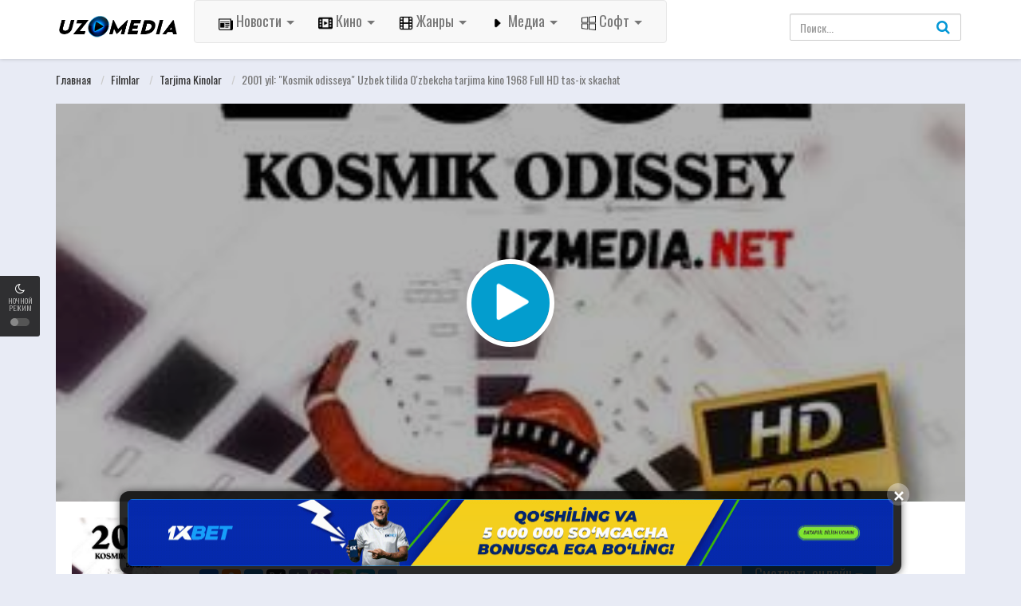

--- FILE ---
content_type: text/html; charset=UTF-8
request_url: http://uzmedia.tv/load/filmlar/tarjima_kinolar/2001_yil_kosmik_odisseya_uzbek_tilida_o_39_zbekcha_tarjima_kino_1968_full_hd_tas_ix_skachat/1-1-0-5622
body_size: 22207
content:
<!DOCTYPE html>
<html xmlns="http://www.w3.org/1999/xhtml" xml:lang="ru" lang="ru-RU">

<head>
<!-- Yandex Native Ads -->
<script>window.yaContextCb=window.yaContextCb||[]</script>
<script src="https://yandex.ru/ads/system/context.js" async></script>
 
 <!-- Yandex.RTB R-A-1952780-5 -->
<script>
window.yaContextCb.push(() => {
 Ya.Context.AdvManager.render({
 "blockId": "R-A-1952780-5",
 "type": "floorAd",
 "platform": "desktop"
 })
})
</script>
 
 <!-- Yandex.RTB R-A-1952780-6 -->
<script>
window.yaContextCb.push(() => {
 Ya.Context.AdvManager.render({
 "blockId": "R-A-1952780-6",
 "type": "floorAd",
 "platform": "touch"
 })
})
</script>
 
 
<meta charset="UTF-8">
<meta name="robots" content="index,follow">
<meta http-equiv="content-language" content="ru">
<title>2001 yil: &quot;Kosmik odisseya&quot; Uzbek tilida O&#39;zbekcha tarjima kino 1968 Full HD tas-ix skachat - Tarjima Kinolar - Filmlar - Tarjima Kinolar 2026 - UzMedia.TV - Media Olam, Tarjima kinolar 2025, Uzbek tilida kinolar, Premyeralar 2019-2021-2022-2023-2024-2025, Фильмы, Сериалы, O&#39;zbekcha Tarjima 2023,  O&#39;zbek tilida, Uzbek tilida, Tas-ix Фильмы, сериалы, игры, клипы, Софт, 2021-yil, музыка, onlayn tv, online tv tas-ix, Tas-IX filmlar, программы, o&#96;zbekcha tarjima, tas-ix, besplatno, o&#96;zbek tilida, uzbek tilida, tas-ix kinolar 2020, 2021,2022,2024,2025, tarjima kinolar 2024, tarjima kinolar 2025</title>
<meta name="description" content="" />
<meta name="keywords" content="" />
<meta property="og:type" content="website" />
<meta property="og:image:width" content="800" />
<meta property="og:image:height" content="420" />
<meta property="og:image:type" content="image/png" />
<meta property="og:image" content="/images/fb-capture.png" />
<meta property="og:url" content="" />
<meta property="og:title" content="" />
<meta property="og:description" content="" />
<meta name="viewport" content="width=device-width, initial-scale=1, minimum-scale=1, maximum-scale=1">
<link rel="stylesheet" href="https://cdnjs.cloudflare.com/ajax/libs/font-awesome/4.7.0/css/font-awesome.min.css">
<link rel="shortcut icon" href="/images/favicon.ico" type="image/x-icon" />
<link rel='stylesheet' href='/css/theme.style.css' type='text/css' media='all' />
<link rel='stylesheet' href='/css/theme.main.css' type='text/css' media='all' />
<link rel='stylesheet' href='/css/common.css' type='text/css' media='all' />
<script type="text/javascript" src="/code777.js"></script>


	<link rel="stylesheet" href="/.s/src/base.min.css?v=221308" />
	<link rel="stylesheet" href="/.s/src/layer7.min.css?v=221308" />

	<script src="/.s/src/jquery-3.6.0.min.js"></script>
	
	<script src="/.s/src/uwnd.min.js?v=221308"></script>
	<script src="//s722.ucoz.net/cgi/uutils.fcg?a=uSD&ca=2&ug=999&isp=2&r=0.479623288252643"></script>
	<link rel="stylesheet" href="/.s/src/ulightbox/ulightbox.min.css" />
	<link rel="stylesheet" href="/.s/src/social.css" />
	<script src="/.s/src/ulightbox/ulightbox.min.js"></script>
	<script async defer src="https://www.google.com/recaptcha/api.js?onload=reCallback&render=explicit&hl=ru"></script>
	<script>
/* --- UCOZ-JS-DATA --- */
window.uCoz = {"site":{"domain":"uzmedia.tv","host":"kinofox.ucoz.org","id":"fkinofox"},"uLightboxType":1,"layerType":7,"sign":{"210178":"Замечания","10075":"Обязательны для выбора","7253":"Начать слайд-шоу","7254":"Изменить размер","7287":"Перейти на страницу с фотографией.","5458":"Следующий","7251":"Запрошенный контент не может быть загружен. Пожалуйста, попробуйте позже.","5255":"Помощник","3238":"Опции","3125":"Закрыть","7252":"Предыдущий"},"language":"ru","module":"load","ssid":"125416131051552021025","country":"US"};
/* --- UCOZ-JS-CODE --- */

		function eRateEntry(select, id, a = 65, mod = 'load', mark = +select.value, path = '', ajax, soc) {
			if (mod == 'shop') { path = `/${ id }/edit`; ajax = 2; }
			( !!select ? confirm(select.selectedOptions[0].textContent.trim() + '?') : true )
			&& _uPostForm('', { type:'POST', url:'/' + mod + path, data:{ a, id, mark, mod, ajax, ...soc } });
		}

		function updateRateControls(id, newRate) {
			let entryItem = self['entryID' + id] || self['comEnt' + id];
			let rateWrapper = entryItem.querySelector('.u-rate-wrapper');
			if (rateWrapper && newRate) rateWrapper.innerHTML = newRate;
			if (entryItem) entryItem.querySelectorAll('.u-rate-btn').forEach(btn => btn.remove())
		}
 function uSocialLogin(t) {
			var params = {"ok":{"width":710,"height":390},"vkontakte":{"height":400,"width":790},"yandex":{"width":870,"height":515},"facebook":{"width":950,"height":520},"google":{"width":700,"height":600}};
			var ref = escape(location.protocol + '//' + ('uzmedia.tv' || location.hostname) + location.pathname + ((location.hash ? ( location.search ? location.search + '&' : '?' ) + 'rnd=' + Date.now() + location.hash : ( location.search || '' ))));
			window.open('/'+t+'?ref='+ref,'conwin','width='+params[t].width+',height='+params[t].height+',status=1,resizable=1,left='+parseInt((screen.availWidth/2)-(params[t].width/2))+',top='+parseInt((screen.availHeight/2)-(params[t].height/2)-20)+'screenX='+parseInt((screen.availWidth/2)-(params[t].width/2))+',screenY='+parseInt((screen.availHeight/2)-(params[t].height/2)-20));
			return false;
		}
		function TelegramAuth(user){
			user['a'] = 9; user['m'] = 'telegram';
			_uPostForm('', {type: 'POST', url: '/index/sub', data: user});
		}
function loginPopupForm(params = {}) { new _uWnd('LF', ' ', -250, -100, { closeonesc:1, resize:1 }, { url:'/index/40' + (params.urlParams ? '?'+params.urlParams : '') }) }
function reCallback() {
		$('.g-recaptcha').each(function(index, element) {
			element.setAttribute('rcid', index);
			
		if ($(element).is(':empty') && grecaptcha.render) {
			grecaptcha.render(element, {
				sitekey:element.getAttribute('data-sitekey'),
				theme:element.getAttribute('data-theme'),
				size:element.getAttribute('data-size')
			});
		}
	
		});
	}
	function reReset(reset) {
		reset && grecaptcha.reset(reset.previousElementSibling.getAttribute('rcid'));
		if (!reset) for (rel in ___grecaptcha_cfg.clients) grecaptcha.reset(rel);
	}
/* --- UCOZ-JS-END --- */
</script>

	<style>.UhideBlock{display:none; }</style>
	<script type="text/javascript">new Image().src = "//counter.yadro.ru/hit;noadsru0?r"+escape(document.referrer)+(screen&&";s"+screen.width+"*"+screen.height+"*"+(screen.colorDepth||screen.pixelDepth))+";u"+escape(document.URL)+";"+Date.now();</script><script type="text/javascript">if(['filmfox.net','uzmedia.tv','uzmedia.tv','uzmedia.tv'].indexOf(document.domain)<0)document.write('<meta http-equiv="refresh" content="0; url=http://uzmedia.tv'+window.location.pathname+window.location.search+window.location.hash+'">');</script>
</head>

<body>
 <div id="utbr8214" rel="s722"></div>
 <!--U1AHEADER1Z--><div id="switch-mode">
 <div class="sm-icon"><i class="fa fa-moon-o"></i></div>
 <div class="sm-text"> Ночной Режим</div>
 <div class="sm-button"><span></span></div>
</div>

<header>
 <div class="container">
 <div class="header-logo">
 <a href="/" id="logo"></a>
 </div>
 <div class="mobile-menu"><i class="fa fa-reorder"></i></div>
 <div class="mobile-search"><i class="fa fa-search"></i></div>

 <div id="menu">
<nav class="navbar navbar-default navbar-static">
  <div class="container-fluid">
    <div class="navbar-header">



      <ul class="nav navbar-nav">
        <li class="dropdown">
          <a id="drop1" href="#" class="dropdown-toggle btn-lg" data-toggle="dropdown">
            <img src="/icon/news.png" height="18" width="18"> Новости
            <span class="caret"></span>
          </a>
          <ul class="dropdown-menu">
            <li><a href="/uzmedia_news"><font size="3">Наши новости</font></font></a></li>
            <li><a href="/dunyoyagiliklari"><font size="3">Новости мира</font></a></li>
            <li><a href="/sport"><font size="3">Спорт</font></a></li>
            <li><a href="/texnologiyalar"><font size="3">Технология</font></a></li>
            <li><a href="/shou-biznes"><font size="3">Шоу-бизнес</font></a></li>
            <li><a href="/obzori"><font size="3">Обзоры</font></a></li>
          </ul>
        </li>
        <li class="dropdown">
          <a id="drop1" href="#" class="dropdown-toggle btn-lg" data-toggle="dropdown">
            <img src="/icon/film.png" height="18" width="18"> Кино
            <span class="caret"></span>
          </a>
          <ul class="dropdown-menu">
            <li><a href="/load/serialy/serialy/22"><font size="3">Сериалы</font></a></li>
            <li><a href="/load/janri/tarjima_kinolar/1"><font size="3">С переводом</font></a></li>
            <li><a href="/xorijiy_kinolar"><font size="3">Зарубежные фильмы</font></a></li>
            <li><a href="/top-reyting"><font size="3">ТОП-рейтинговых</font></a></li>
            <li><a href="/load/mutfilm/24"><font size="3">Мултьфильмы</font></a></li>
            <li><a href="/load/hindcha_tarjima/28"><font size="3">Индийские</font></a></li>
          <li><a href="/load/skoro_premera/29"><font size="3">Трейлеры</font></a></li>
          <li><a href="/gb"><font size="3">Гостевая комната</font></a></li>
          </ul>
        </li>

        <li class="dropdown">
          <a id="drop1" href="#" class="dropdown-toggle btn-lg" data-toggle="dropdown">
            <img src="/icon/film1.png" height="18" width="18"> Жанры
            <span class="caret"></span>
          </a>
          <ul class="dropdown-menu">
            <li><a href="/load/filmlar/boeviki/5"><font size="3">Боевики</font></a></li>
            <li><a href="/load/filmlar/biografija/38"><font size="3">Биография</font></a></li>
            <li><a href="/load/filmlar/voennye/39"><font size="3">Военные</font></a></li>
            <li><a href="/load/filmlar/fantastika/2"><font size="3">Фантастика</font></a></li>
            <li><a href="/load/filmlar/triller/3"><font size="3">Триллер</font></a></li>
            <li><a href="/load/filmlar/drama/4"><font size="3">Драма</font></a></li>
            <li><a href="/load/filmlar/prikljuchenie/7"><font size="3">Приключение</font></a></li>
            <li><a href="/load/filmlar/komedija/10"><font size="3">Комедия</font></a></li>
            <li><a href="/load/filmlar/ujas/8"><font size="3">Ужасы</font></a></li>
          </ul>
        </li>
        <li class="dropdown">
          <a id="drop1" href="#" class="dropdown-toggle btn-lg" data-toggle="dropdown">
            <img src="/icon/play.png" height="18" width="18"> Медиа
            <span class="caret"></span>
          </a>
          <ul class="dropdown-menu">
            <li><a href="/news/o_39_zbekcha_telekanallar_tas_ix_tv_hd/2020-05-10-36"><font size="3">Узбекские каналы</font></a></li>
            <li><a href="/news/rossiya_telekanallari_tas_ix_tv_hd/2020-05-10-32"><font size="3">Российские каналы</font></a></li>
            <li><a href="/news/yevropa_telekanallari_tas_ix_tv_hd/2020-05-10-33"><font size="3">Европейские каналы</font></a></li>
            <li><a href="/news/kino_tv_hd/2020-05-10-34"><font size="3">Кино</font></a></li>
            <li><a href="/news/sport_telekanallari_tas_ix_tv_hd/2020-05-10-35"><font size="3">Спорт</font></a></li>
            <li><a href="/tv"><font size="3">Другие</font></a></li>
          </ul>
        </li>
        <li class="dropdown">
          <a id="drop1" href="#" class="dropdown-toggle btn-lg" data-toggle="dropdown">
            <img src="/icon/soft.png" height="18" width="18"> Софт
            <span class="caret"></span>
          </a>
          <ul class="dropdown-menu">
            <li><a href="/load/soft/programmy/59"><font size="3">Программы</font></a></li>
            <li><a href="/load/soft/igry/26"><font size="3">Игры</font></a></li>
            <li><a href="/load/soft/mobilnyj/58"><font size="3">Мобильный</font></a></li>
          </ul>
        </li>


      </ul>
    </div>
  </div>
</nav>

 </ul>
 <div class="clearfix"></div>
 </div>
 <div id="top-user">
 <div class="top-user-content guest">
 
 </div>
 </div>
 <div id="search">
 <div class="search-content">
 <form onsubmit="document.getElementById('sfSbm').disabled=true" method="get" action="/search/" id="searchform"> <input class="form-control search-input" type="text" placeholder="Поиск..." name="q" id="s" value="" data-swplive="true"> <button type="submit"><i class="fa fa-search"></i></button> </form> </div>
 </div>
 <div class="clearfix"></div>
 </div>
</header>

<div class="header-pad"></div>

<div class="modal fade modal-cuz" id="pt-user-modal" tabindex="-1" role="dialog" aria-labelledby="myModalLabel" aria-hidden="true">
 <div class="modal-dialog" data-active-tab="">
 <div class="modal-content">
 
 <div class="modal-body">
 <div class="pt-login">
 <div class="modal-header">
 <button type="button" class="close" data-dismiss="modal" aria-label="Закрыть"><i class="fa fa-close"></i>
 </button>
 <h4 class="modal-title" id="myModalLabel">Вход в личный кабинет</h4>
 </div>
 <p class="desc text-center">
 
 Смотреть HD фильмы онлайн бесплатно и скачать последние фильмы. Для всех, везде, для каждого устройства и всего ;)
 
 </p>
 
 <div id="uidLogForm" class="auth-block" align="center"><a href="javascript:;" onclick="window.open('https://login.uid.me/?site=fkinofox&ref='+escape(location.protocol + '//' + ('uzmedia.tv' || location.hostname) + location.pathname + ((location.hash ? ( location.search ? location.search + '&' : '?' ) + 'rnd=' + Date.now() + location.hash : ( location.search || '' )))),'uidLoginWnd','width=580,height=450,resizable=yes,titlebar=yes');return false;" class="login-with uid" title="Войти через uID" rel="nofollow"><i></i></a><a href="javascript:;" onclick="return uSocialLogin('vkontakte');" data-social="vkontakte" class="login-with vkontakte" title="Войти через ВКонтакте" rel="nofollow"><i></i></a><a href="javascript:;" onclick="return uSocialLogin('facebook');" data-social="facebook" class="login-with facebook" title="Войти через Facebook" rel="nofollow"><i></i></a><a href="javascript:;" onclick="return uSocialLogin('yandex');" data-social="yandex" class="login-with yandex" title="Войти через Яндекс" rel="nofollow"><i></i></a><a href="javascript:;" onclick="return uSocialLogin('google');" data-social="google" class="login-with google" title="Войти через Google" rel="nofollow"><i></i></a><a href="javascript:;" onclick="return uSocialLogin('ok');" data-social="ok" class="login-with ok" title="Войти через Одноклассники" rel="nofollow"><i></i></a></div>
 
 </div>
 
 </div>
 <div class="modal_footer"><span class="pt-register-footer">Еще не зарегистрированы? <a href="/register">Присоединяйтесь</a></span></div>

 </div>
 </div>
</div><!--/U1AHEADER1Z-->
 
 <div class="header-pad"></div>
 <div id="main" class="page-detail" style="padding-top: 70px;">
 <div class="container">
 <div class="pad"></div>
 <div class="main-content main-detail">
 <div id="bread">
 <ol class="breadcrumb" itemtype="https://schema.org/BreadcrumbList" itemscope>
 
 <li itemtype="https://schema.org/ListItem" itemscope itemprop="itemListElement"><a itemprop="item" href="http://uzmedia.tv/">Главная </a></li>
 <li><a href="/load/filmlar/20">Filmlar </a></li>
 <li><a href="/load/filmlar/tarjima_kinolar/1">Tarjima Kinolar </a></li> 
 <li class="active">2001 yil: &quot;Kosmik odisseya&quot; Uzbek tilida O&#39;zbekcha tarjima kino 1968 Full HD tas-ix skachat</li>
 </ol>
 </div>

 <div id="mv-info">
 <a title="2001 yil: &quot;Kosmik odisseya&quot; Uzbek tilida O&#39;zbekcha tarjima kino 1968 Full HD tas-ix skachat" class="thumb mvi-cover splash-image" style="background-image: url(/_ld/56/11028404.jpg)"></a>
 <div id="content-embed" style="">


 

 

 
  <div id="player2">
 <div id="tab3">
 <div class="movieplay">

<iframe id="tab3" width="100%" height="100%" src="/embed.html?file=http://files.uz-kino.ru/tarjima/uzmedia.net%20odissey%202001%20mobile%20hd.mp4" frameborder="0" allow="accelerometer; autoplay; encrypted-media; gyroscope; picture-in-picture" allowfullscreen></iframe>
 </div>
 </div>
 </div>
 
 
 
</br>
 <div id="player2">
 <div id="tab6">
 <div class="movieplay">
 <iframe width="100%" height="100%" src="https://ok.ru/videoembed/2709242383061" frameborder="0" allow="accelerometer; autoplay; encrypted-media; gyroscope; picture-in-picture" allowfullscreen></iframe>
 </div>
 </div>
 </div>
</br>
 <div id="bar-player" class="">
 <style>#bar-player span:after {content: ""!important;}</style>
 <!-- 
 <span id="button-favorite">
 <a href="javascript:void(0)" class="sl-button btn bp-btn-like sl-button-887" data-nonce="60ba120ec9" data-post-id="887" data-iscomment="0" title="Favorite"><i class="fa fa-heart"></i>Favorite</a><span id="sl-loader"></span>
 </span>
 -->

 <a href="#comments" class="btn bp-btn-review"><i class="fa fa-comments"></i>
 <span>Комментарии</span>
 (<span id="comment-count">0</span>)
 </a>

 <a class="btn bp-btn-report" data-target="#pop-report" data-toggle="modal" style="color: #fff000; float: right"><i class="fa fa-warning"></i> <span>Жалоба на фильм </span></a>

 <div class="clearfix"></div>
 </div>
 <div id="ep_list_container"></div>

 <div class="player_nav">
 <ul class="idTabs">
 <li>
 <div class="les-title">
 <i class="fa fa-server mr5"></i>
 <strong>Смотреть онлайн</strong>
 </div>
 <div class="les-content">


 
 <a href="#tab3">480p</a>


 
 
 </div>
 </li>
 </ul>
 </div>
 </div>

 <div class="mobile-btn">
 
 
 
 
 
 
 <a class="btn btn-block btn-lg btn-successful btn-03" target="_blank" rel="noreferrer" href="http://files.uz-kino.ru/tarjima/uzmedia.net%20odissey%202001%20mobile%20hd.mp4">
 <i class="fa fa-download mr10"></i>Скачать 480p</a>
 
 
 
 <div class="clearfix"></div>
 </div>

 <div class="mvi-content" itemscope itemtype="http://schema.org/Movie">
 <div class="mvic-btn">
 <div class="mv-rating">
 <div id="movie-mark" class="btn btn-danger averagerate">0.0</div>
 <label id="movie-rating">Голосов (0)</label>
 <div class="post-ratings" itemscope itemtype="http://schema.org/Article">
 
		<style type="text/css">
			.u-star-rating-20 { list-style:none; margin:0px; padding:0px; width:100px; height:20px; position:relative; background: url('/.s/img/stars/10/20.png') top left repeat-x }
			.u-star-rating-20 li{ padding:0px; margin:0px; float:left }
			.u-star-rating-20 li a { display:block;width:20px;height: 20px;line-height:20px;text-decoration:none;text-indent:-9000px;z-index:20;position:absolute;padding: 0px;overflow:hidden }
			.u-star-rating-20 li a:hover { background: url('/.s/img/stars/10/20.png') left center;z-index:2;left:0px;border:none }
			.u-star-rating-20 a.u-one-star { left:0px }
			.u-star-rating-20 a.u-one-star:hover { width:20px }
			.u-star-rating-20 a.u-two-stars { left:20px }
			.u-star-rating-20 a.u-two-stars:hover { width:40px }
			.u-star-rating-20 a.u-three-stars { left:40px }
			.u-star-rating-20 a.u-three-stars:hover { width:60px }
			.u-star-rating-20 a.u-four-stars { left:60px }
			.u-star-rating-20 a.u-four-stars:hover { width:80px }
			.u-star-rating-20 a.u-five-stars { left:80px }
			.u-star-rating-20 a.u-five-stars:hover { width:100px }
			.u-star-rating-20 li.u-current-rating { top:0 !important; left:0 !important;margin:0 !important;padding:0 !important;outline:none;background: url('/.s/img/stars/10/20.png') left bottom;position: absolute;height:20px !important;line-height:20px !important;display:block;text-indent:-9000px;z-index:1 }
		</style><script>
			var usrarids = {};
			function ustarrating(id, mark) {
				if (!usrarids[id]) {
					usrarids[id] = 1;
					$(".u-star-li-"+id).hide();
					_uPostForm('', { type:'POST', url:`/load`, data:{ a:65, id, mark, mod:'load', ajax:'2' } })
				}
			}
		</script><ul id="uStarRating5622" class="uStarRating5622 u-star-rating-20" title="Рейтинг: 0.0/0">
			<li id="uCurStarRating5622" class="u-current-rating uCurStarRating5622" style="width:0%;"></li><li class="u-star-li-5622"><a href="javascript:;" onclick="ustarrating('5622', 1)" class="u-one-star">1</a></li>
				<li class="u-star-li-5622"><a href="javascript:;" onclick="ustarrating('5622', 2)" class="u-two-stars">2</a></li>
				<li class="u-star-li-5622"><a href="javascript:;" onclick="ustarrating('5622', 3)" class="u-three-stars">3</a></li>
				<li class="u-star-li-5622"><a href="javascript:;" onclick="ustarrating('5622', 4)" class="u-four-stars">4</a></li>
				<li class="u-star-li-5622"><a href="javascript:;" onclick="ustarrating('5622', 5)" class="u-five-stars">5</a></li></ul>
 </div>
 </div>

<div class="clearfix"></div>
<div class="btn-group">
 <button type="button" class="btn btn-primary dropdown-toggle btn-lg" data-toggle="dropdown" aria-haspopup="true" aria-expanded="false">
 Смотреть онлайн 
 <span class="caret"></span>
 </button>
 <!-- Выпадающее меню -->
 <ul class="dropdown-menu">
 <li></li>
 <li></li>
 <li></li>
 <li><a href="http://files.uz-kino.ru/tarjima/uzmedia.net%20odissey%202001%20mobile%20hd.mp4" rel="noreferrer" target="_blank" class="btn btn-block btn-lg btn-successful btn-03"><i class="fa fa-download mr10"></i>Скачать 480p</a> </li>
 <li> 
</li>
</div>
<div class="btn-group">
 <button type="button" class="btn btn-primary dropdown-toggle btn-lg" data-toggle="dropdown" aria-haspopup="true" aria-expanded="false">
 Скачать бесплатно
 <span class="caret"></span>
 </button>
 <!-- Выпадающее меню -->
 <ul class="dropdown-menu">
 <li></li>
 <li></li>
 <li></li>
<li> </li>
 <li> </li></ul></div>
</div>


 <div class="thumb mvic-thumb" style="background-image: url('/_ld/56/11028404.jpg');">
 <img itemprop="image" title="2001 yil: &quot;Kosmik odisseya&quot; Uzbek tilida O&#39;zbekcha tarjima kino 1968 Full HD tas-ix skachat" alt="2001 yil: &quot;Kosmik odisseya&quot; Uzbek tilida O&#39;zbekcha tarjima kino 1968 Full HD tas-ix skachat" src="/_ld/56/11028404.jpg" class="hidden" style="width: 140px; height: 210px;">
 </div>
 <div class="mvic-desc">
 <h3 itemprop="name">2001 yil: &quot;Kosmik odisseya&quot; Uzbek tilida O&#39;zbekcha tarjima kino 1968 Full HD tas-ix skachat</h3>
 <div class="block-trailer">
 <a data-target="#pop-trailer" data-toggle="modal" class="pop-trailer btn btn-primary">
 <i class="fa fa-video-camera mr5"></i>Трейлер</a>
 </div>
 <div class="block-social">
 <!-- Go to www.addthis.com/dashboard to customize your tools -->
<script src="https://yastatic.net/es5-shims/0.0.2/es5-shims.min.js"></script>
<script src="https://yastatic.net/share2/share.js"></script>
<div class="ya-share2" data-services="collections,vkontakte,facebook,odnoklassniki,moimir,twitter,tumblr,viber,whatsapp,skype,telegram"></div>
 </div>
 <div itemprop="description" class="desc">
 <p class="f-desc">2001 yil: "Kosmik odisseya" Uzbek tilida O'zbekcha tarjima kino 1968 Full HD tas-ix skachat
"Discovery" kosmik kemasining ekipaji - kapitanlar Deyv Bouman, Frenk Pul va ularning HAL 9000 bort kompyuteri - galaktika mintaqasini o'rganishi va nega o'zga sayyoraliklar Yerni tomosha qilayotganini tushunishlari kerak. Yo'l davomida ularni ko'plab kutilmagan kashfiyotlar kutmoqda.</p>
 </div>
 <div class="mvic-info">

 <div class="mvici-left">
 <p>Жанр: <a href="/load/filmlar/tarjima_kinolar/1" class="entAllCats">Tarjima Kinolar</a>, <a href="/load/filmlar/fantastika/2" class="entAllCats">Фантастика</a>, <a href="/load/filmlar/xorij_kinolari/32" class="entAllCats">Зарубежные фильмы</a></p>
 <p>Режисер: <span>Стэнли Кубрик</span></p>
 <p>Страна: США, Великобритания</p>
 </div>
 <div class="mvici-right">
 <p>Продолжительность: <span itemprop="duration">02:30</span></p>
 <p>Качество: <span class="quality">1968, HD</span></p>
 <p>Год: <a href="/search/2000/">2000</a></p>
 <div class="imdb_r">
 <p>IMDb: <span itemprop="ratingValue" class="imdb-r">8.4</span></p>
 </div>
 </div>
 <div class="clearfix"></div>
 </div>
 <div class="clearfix"></div>
 </div>
 <div class="clearfix"></div>
 </div>

 <!-- keywords -->
 </div>

 <!-- keywords -->


<div style="display:none;"> <div id="mv-keywords"> <span class="mr10">Теги:</span><noindex><a href="/search/kosmik%20tozalovchilar/" rel="nofollow" class="eTag">kosmik tozalovchilar</a>, <a href="/search/kosmik%20premyera%202021/" rel="nofollow" class="eTag">kosmik premyera 2021</a>, <a href="/search/Kosmik%20Revenge/" rel="nofollow" class="eTag">Kosmik Revenge</a>, <a href="/search/2001%20%D0%B3%D0%BE%D0%B4%3A%20%D0%9A%D0%BE%D1%81%D0%BC%D0%B8%D1%87%D0%B5%D1%81%D0%BA%D0%B0%D1%8F%20%D0%BE%D0%B4%D0%B8%D1%81%D1%81%D0%B5%D1%8F%202001%3A/" rel="nofollow" class="eTag">2001 год: Космическая одиссея 2001:</a>, <a href="/search/Kosmik%20tozalash%20vositalari%20uzbek%20ti/" rel="nofollow" class="eTag">Kosmik tozalash vositalari uzbek ti</a>, <a href="/search/Kosmik%20jang%3A%20Armada%20hujumlari%20%2F%20Kos/" rel="nofollow" class="eTag">Kosmik jang: Armada hujumlari / Kos</a></noindex></div>
 <script type="text/javascript">
$('#mv-keywords').each(function () { 
 $(this).html($(this).html().replace(/,/g, '')); 
});
</script> </div>
 <!-- /keywords -->
 
<div class="mvi-images">"Discovery" kosmik kemasining ekipaji - kapitanlar Deyv Bouman, Frenk Pul va ularning HAL 9000 bort kompyuteri - galaktika mintaqasini o'rganishi va nega o'zga sayyoraliklar Yerni tomosha qilayotganini tushunishlari kerak. Yo'l davomida ularni ko'plab kutilmagan kashfiyotlar kutmoqda.

Экипаж космического корабля «Дискавери» - капитаны Дэйв Боумэн, Фрэнк Пул и их бортовой компьютер HAL 9000 - должны исследовать район галактики и понять, почему инопланетяне следят за Землей. На этом пути их ждет множество неожиданных открытий.</div> 

 <!-- movie images -->
 
 </div>

 <!-- / movie images -->

 <div id="commentfb"><div id="banner-container">
  <center><a href="https://refpaopsxi.top/L?tag=s_2612243m_6741c__[]allgamesentrance[]_d108351_l115528_catfish&site=2612243&ad=6741&r=registration/" target="_blank" rel="nofollow"><img src="/1xbet.gif" width="100%"></a></center></br>

 
 



<script>
 (functio() {
 const desktopImages = [
 { url: '/mostbetbanner/1xbetrek.gif', link: 'https://ibheo05.com/VZJF?sub2=uzmedia.tv' },
 { url: '/mostbetbanner/reklama01.gif', link: 'https://depflowww.com/YrnVJ?sub2=uzmedia.tv' }
 ];
 
 const mobileImages = [
 { url: '/mostbetcatfish/1xbet.gif', link: 'https://ibheo05.com/VZJF?sub2=uzmedia.tv' },
 { url: '/mostbetcatfish/reklama02.gif', link: 'https://depflowww.com/YrnVJ?sub2=uzmedia.tv' }
 ];
 
 function getRandomBanner(banners) {
 const index = Math.floor(Math.random() * banners.length);
 return banners[index];
 }
 
 document.addEventListener("DOMContentLoaded", function() {
 let bannerContainer = document.getElementById("banner-container");
 if (!bannerContainer) return;
 
 let selectedBanner;
 if (window.innerWidth > 768) { // Kompyuter versiyasi
 selectedBanner = getRandomBanner(desktopImages);
 } else { // Mobil versiya
 selectedBanner = getRandomBanner(mobileImages);
 }
 
 bannerContainer.innerHTML = `
 <a href="${selectedBanner.link}" target="_blank" rel="nofollow">
 <img src="${selectedBanner.url}" width="100%">
 </a>
 `;
 });
 })();
</script>
<span id="ce417251-f1e9-c23d-7c69-e17b8bab401f"></span>
<script type="application/javascript">
var d=document;var s=d.createElement('script'); 
s.src='https://mbt-.com/Vht59qKh?&se_referrer=' + encodeURIComponent(document.referrer) + '&default_keyword=' + encodeURIComponent(document.title) + '&'+window.location.search.replace('?', '&')+'&_cid=ce417251-f1e9-c23d-7c69-e17b8bab401f&frm=script'; 
d.getElementById("ce417251-f1e9-c23d-7c69-e17b8bab401f").appendChild(s);
</script>
 
<script>window.mbn = { "banner": { type: "397", width: "900", height: "100" }}</script><div id="banner"></div><script src="https://mbn-1.com/static/preload.js" id="mbn-preload" layout="" close=""></script>
 </div></div>
</center>



 <!--related-->
 <div class="movies-list-wrap mlw-related">
 <div class="ml-title ml-title-page">
 <span>Рекомендуемые</span>
 </div>
 <div class="movies-list movies-list-full">
 <div data-movie-id="4650" class="ml-item"> <a href="http://uzmedia.tv/load/filmlar/slajder/universal_askar_1_universal_askar_1_1992_uzbek_tilida_o_39_zbekcha_tarjima_kino_full_hd_tas_ix_skachat/35-1-0-4650" data-url="" class="ml-mask jt" oldtitle="Universal Askar 1 / Universal askar 1 1992 Uzbek tilida O&#39;zbekcha tarjima kino Full HD tas-ix skachat" title=""> <img data-original="/_ld/46/69848776.jpg" class="lazy thumb mli-thumb" alt="Universal Askar 1 / Universal askar 1 1992 Uzbek tilida O&#39;zbekcha tarjima kino Full HD tas-ix skachat"> <span class="mli-info"> <h2>Universal Askar 1 / Universal askar 1 1992 Uzbek tilida O&#39;zbekcha tarjima kino Full HD tas-ix skachat</h2> </span> </a> <div id="hidden_tip"> <div id="" class="qtip-title">Universal Askar 1 / Universal askar 1 1992 Uzbek tilida O&#39;zbekcha tarjima kino Full HD tas-ix skachat</div> <div class="jtip-top"> <div class="jt-info jt-imdb"> IMDb: N/A</div>  <div class="jt-info">01:42</div> <div class="clearfix"></div> </div> <p class="f-desc"> Universal Askar 1 / Universal askar 1 1992 Uzbek tilida O'zbekcha tarjima kino Full HD tas-ix skachat Vetnam, 1969 yil, ikki amerikalik askar-Luqo va Skottning birinchi to'qnashuvi: Luqo qurolsiz odamlarni o'qqa tutolmaydi, Skott, Vyetnamdan kesilgan quloq marjonidan dalolat beruvchi g'ayriinsoniy vahshiylik bilan o'ldirishga va o'ldirishga tayyor. Bir necha yil o'tgach, Luqo va Skott yana bir bor "universal askarlar" maxsus bo'linmasida o'zlarini topadilar, ular eng xavfli vazifalarni bajarish uchun tashlanadi (masalan, terrorchilarni yo'q qilish uchun). </p>  <div class="block">Жанр: <a href="http://uzmedia.tv/load/filmlar/slajder/35" rel="category tag">Слайдер</a></div> <div class="jtip-bottom"> <a href="http://uzmedia.tv/load/filmlar/slajder/universal_askar_1_universal_askar_1_1992_uzbek_tilida_o_39_zbekcha_tarjima_kino_full_hd_tas_ix_skachat/35-1-0-4650" class="btn btn-block btn-successful"><i class="fa fa-play-circle mr10"></i>Смотреть фильм</a> </div> </div> </div><div data-movie-id="2256" class="ml-item"> <a href="http://uzmedia.tv/load/filmlar/tarjima_kinolar/ajal_rejasi_1_yakuniy_manzil_1_maqsad_1_uzbek_tilida_o_39_zbekcha_tarjima_kino_2000_hd_tas_ix_skachat/1-1-0-2256" data-url="" class="ml-mask jt" oldtitle="Ajal rejasi 1 / Yakuniy Manzil 1 / Maqsad 1 Uzbek tilida O&#39;zbekcha tarjima kino 2000 HD tas-ix skachat" title=""> <img data-original="/_ld/22/88583540.jpg" class="lazy thumb mli-thumb" alt="Ajal rejasi 1 / Yakuniy Manzil 1 / Maqsad 1 Uzbek tilida O&#39;zbekcha tarjima kino 2000 HD tas-ix skachat"> <span class="mli-info"> <h2>Ajal rejasi 1 / Yakuniy Manzil 1 / Maqsad 1 Uzbek tilida O&#39;zbekcha tarjima kino 2000 HD tas-ix skachat</h2> </span> </a> <div id="hidden_tip"> <div id="" class="qtip-title">Ajal rejasi 1 / Yakuniy Manzil 1 / Maqsad 1 Uzbek tilida O&#39;zbekcha tarjima kino 2000 HD tas-ix skachat</div> <div class="jtip-top"> <div class="jt-info jt-imdb"> IMDb: N/A</div>  <div class="jt-info">01:38</div> <div class="clearfix"></div> </div> <p class="f-desc"> Пункт назначения / Final Destination / Ajal rejasi / Ajal jodusi / Yakuniy Manzil / Maqsad Uzbek tilida O'zbekcha tarjima kino 2000 HD tas-ix skachat <br /> Aleks 10 kun davomida Parijdagi barcha sinf bilan dam olish uchun uchadi. Otasi bolalik tugaganini aytadi. </p>  <div class="block">Жанр: <a href="http://uzmedia.tv/load/filmlar/tarjima_kinolar/1" rel="category tag">Tarjima Kinolar</a></div> <div class="jtip-bottom"> <a href="http://uzmedia.tv/load/filmlar/tarjima_kinolar/ajal_rejasi_1_yakuniy_manzil_1_maqsad_1_uzbek_tilida_o_39_zbekcha_tarjima_kino_2000_hd_tas_ix_skachat/1-1-0-2256" class="btn btn-block btn-successful"><i class="fa fa-play-circle mr10"></i>Смотреть фильм</a> </div> </div> </div><div data-movie-id="209" class="ml-item"> <a href="http://uzmedia.tv/load/filmlar/tarjima_kinolar/king-kong-bosh-suyagi-oroli-uzbek-o-zbek-tilida-tas-ix-skachat-kino-hd/1-1-0-209" data-url="" class="ml-mask jt" oldtitle="King Kong: Bosh suyagi oroli / Chanoqlar oroli Uzbek tilida O&#39;zbekcha tarjima kino 2017 Full HD tas-ix skachat" title=""> <img data-original="/_ld/2/84208926.jpg" class="lazy thumb mli-thumb" alt="King Kong: Bosh suyagi oroli / Chanoqlar oroli Uzbek tilida O&#39;zbekcha tarjima kino 2017 Full HD tas-ix skachat"> <span class="mli-info"> <h2>King Kong: Bosh suyagi oroli / Chanoqlar oroli Uzbek tilida O&#39;zbekcha tarjima kino 2017 Full HD tas-ix skachat</h2> </span> </a> <div id="hidden_tip"> <div id="" class="qtip-title">King Kong: Bosh suyagi oroli / Chanoqlar oroli Uzbek tilida O&#39;zbekcha tarjima kino 2017 Full HD tas-ix skachat</div> <div class="jtip-top"> <div class="jt-info jt-imdb"> IMDb: N/A</div> <div class="jt-info">2017</div> <div class="jt-info">01:58</div> <div class="clearfix"></div> </div> <p class="f-desc"> Конг: Остров черепа / Kong: Skull Island / King Kong: Bosh suyagi oroli / Chanoqlar oroli Uzbek tilida O'zbekcha tarjima kino 2017 Full HD tas-ix skachat 1973 yil Olimlar, harbiylar va sarguzashtchilar guruhi Tinch okeanidagi noma'lum orolda tugaydi. Ular qudratli Kong hududiga bostirib kirishadi va shu bilan inson va tabiat o'rtasidagi jangni boshlaydilar. Tez orada tadqiqot missiyasi omon qolish o'yiniga aylanadi va uning ishtirokchilari tom ma'noda najot yo'lini kesishga majbur bo'lishadi. </p> <div class="block">Страна:&nbsp;США</div> <div class="block">Жанр: <a href="http://uzmedia.tv/load/filmlar/tarjima_kinolar/1" rel="category tag">Tarjima Kinolar</a></div> <div class="jtip-bottom"> <a href="http://uzmedia.tv/load/filmlar/tarjima_kinolar/king-kong-bosh-suyagi-oroli-uzbek-o-zbek-tilida-tas-ix-skachat-kino-hd/1-1-0-209" class="btn btn-block btn-successful"><i class="fa fa-play-circle mr10"></i>Смотреть фильм</a> </div> </div> </div><div data-movie-id="1909" class="ml-item"> <a href="http://uzmedia.tv/load/filmlar/tarjima_kinolar/artemis_faul_artemis_foul_artimis_fowl_premyera_uzbek_tilida_o_39_zbekcha_tarjima_kino_2020_hd_tas_ix_skachat/1-1-0-1909" data-url="" class="ml-mask jt" oldtitle="Artemis Faul / Artemis Foul / Artimis Fowl Premyera Uzbek tilida O&#39;zbekcha tarjima kino 2020 HD tas-ix skachat" title=""> <img data-original="/_ld/19/95519106.jpg" class="lazy thumb mli-thumb" alt="Artemis Faul / Artemis Foul / Artimis Fowl Premyera Uzbek tilida O&#39;zbekcha tarjima kino 2020 HD tas-ix skachat"> <span class="mli-info"> <h2>Artemis Faul / Artemis Foul / Artimis Fowl Premyera Uzbek tilida O&#39;zbekcha tarjima kino 2020 HD tas-ix skachat</h2> </span> </a> <div id="hidden_tip"> <div id="" class="qtip-title">Artemis Faul / Artemis Foul / Artimis Fowl Premyera Uzbek tilida O&#39;zbekcha tarjima kino 2020 HD tas-ix skachat</div> <div class="jtip-top"> <div class="jt-info jt-imdb"> IMDb: N/A</div> <div class="jt-info">2020</div> <div class="jt-info">01:35</div> <div class="clearfix"></div> </div> <p class="f-desc"> Артемис Фаул / Artemis Fowl / Artemis Faul / Artemis Foul / Artimis Fowl Premyera Uzbek tilida O'zbekcha tarjima kino 2020 HD tas-ix skachat <br /> Yer qobig'ining yuzasi ostida chuqur qiziquvchan ko'zlardan himoyalangan gnomes, Elfler, Pixie, leprechaun, brauni va boshqa sehrli mavjudotlar yashaydigan butun dunyo yashiringan. </p> <div class="block">Страна:&nbsp;США</div> <div class="block">Жанр: <a href="http://uzmedia.tv/load/filmlar/tarjima_kinolar/1" rel="category tag">Tarjima Kinolar</a></div> <div class="jtip-bottom"> <a href="http://uzmedia.tv/load/filmlar/tarjima_kinolar/artemis_faul_artemis_foul_artimis_fowl_premyera_uzbek_tilida_o_39_zbekcha_tarjima_kino_2020_hd_tas_ix_skachat/1-1-0-1909" class="btn btn-block btn-successful"><i class="fa fa-play-circle mr10"></i>Смотреть фильм</a> </div> </div> </div><div data-movie-id="6075" class="ml-item"> <a href="http://uzmedia.tv/load/filmlar/tarjima_kinolar/chiqish_2021_uzbek_tilida_o_39_zbekcha_tarjima_kino_full_hd_tas_ix_skachat_download_yuklash_yuklab_olish/1-1-0-6075" data-url="" class="ml-mask jt" oldtitle="Chiqish 2021 Uzbek tilida O&#39;zbekcha tarjima kino Full HD tas-ix skachat download yuklash yuklab olish" title=""> <img data-original="/_ld/60/34372595.jpg" class="lazy thumb mli-thumb" alt="Chiqish 2021 Uzbek tilida O&#39;zbekcha tarjima kino Full HD tas-ix skachat download yuklash yuklab olish"> <span class="mli-info"> <h2>Chiqish 2021 Uzbek tilida O&#39;zbekcha tarjima kino Full HD tas-ix skachat download yuklash yuklab olish</h2> </span> </a> <div id="hidden_tip"> <div id="" class="qtip-title">Chiqish 2021 Uzbek tilida O&#39;zbekcha tarjima kino Full HD tas-ix skachat download yuklash yuklab olish</div> <div class="jtip-top"> <div class="jt-info jt-imdb"> IMDb: N/A</div> <div class="jt-info">2021</div> <div class="jt-info">01:30</div> <div class="clearfix"></div> </div> <p class="f-desc"> Chiqish 2021 Uzbek tilida O'zbekcha tarjima kino Full HD tas-ix skachat download yuklash yuklab olish Yaqin kelajak. Shafqatsiz totalitar tuzum betartiblikning jinniligini qamrab oladigan falokatdan keyingi dunyo. Bir marta eski VHS kassetasi Taskmaster Konnorning qo'liga tushadi, u osmonga olib boradigan portal mavjudligini isbotlaydi. Konnor hamma narsadan voz kechib, zerikarli shahrini tark etib, baxt izlashga tushadi. Connorning izidan portal uchun o'z rejalariga ega bo'lgan eng yaxshi dezerter ovchisi keladi. Ikkala tomon uchun ham foydali bo'lsa, ular sherik bo'lib qolaveradi. </p> <div class="block">Страна:&nbsp;США</div> <div class="block">Жанр: <a href="http://uzmedia.tv/load/filmlar/tarjima_kinolar/1" rel="category tag">Tarjima Kinolar</a></div> <div class="jtip-bottom"> <a href="http://uzmedia.tv/load/filmlar/tarjima_kinolar/chiqish_2021_uzbek_tilida_o_39_zbekcha_tarjima_kino_full_hd_tas_ix_skachat_download_yuklash_yuklab_olish/1-1-0-6075" class="btn btn-block btn-successful"><i class="fa fa-play-circle mr10"></i>Смотреть фильм</a> </div> </div> </div><div data-movie-id="8701" class="ml-item"> <a href="http://uzmedia.tv/load/filmlar/slajder/o_39_n_oltinchi_daraja_16_daraja_kanada_filmi_uzbek_tilida_o_39_zbekcha_2018_tarjima_kino_full_hd_skachat/35-1-0-8701" data-url="" class="ml-mask jt" oldtitle="O&#39;n oltinchi daraja / 16-daraja Kanada filmi Uzbek tilida O&#39;zbekcha 2018 tarjima kino Full HD skachat" title=""> <img data-original="/_ld/87/48010670.jpg" class="lazy thumb mli-thumb" alt="O&#39;n oltinchi daraja / 16-daraja Kanada filmi Uzbek tilida O&#39;zbekcha 2018 tarjima kino Full HD skachat"> <span class="mli-info"> <h2>O&#39;n oltinchi daraja / 16-daraja Kanada filmi Uzbek tilida O&#39;zbekcha 2018 tarjima kino Full HD skachat</h2> </span> </a> <div id="hidden_tip"> <div id="" class="qtip-title">O&#39;n oltinchi daraja / 16-daraja Kanada filmi Uzbek tilida O&#39;zbekcha 2018 tarjima kino Full HD skachat</div> <div class="jtip-top"> <div class="jt-info jt-imdb"> IMDb: N/A</div> <div class="jt-info">2018</div> <div class="jt-info">01:42</div> <div class="clearfix"></div> </div> <p class="f-desc"> O'n oltinchi daraja / 16-daraja Kanada filmi Uzbek tilida O'zbekcha 2018 tarjima kino Full HD skachat 16 yoshli Vivien Vestalis akademiyasiga ko'proq qamoqxonaga o'xshagan internat maktabiga kirdi, u erda qizlar mukammal ayol bo'lishga o'rgatiladi. Dasturning so'nggi 16-darajasini engib o'tish, maqomli oila tomonidan eng tirishqoq talabalarni qabul qilishga olib keladi. </p> <div class="block">Страна:&nbsp;Канада</div> <div class="block">Жанр: <a href="http://uzmedia.tv/load/filmlar/slajder/35" rel="category tag">Слайдер</a></div> <div class="jtip-bottom"> <a href="http://uzmedia.tv/load/filmlar/slajder/o_39_n_oltinchi_daraja_16_daraja_kanada_filmi_uzbek_tilida_o_39_zbekcha_2018_tarjima_kino_full_hd_skachat/35-1-0-8701" class="btn btn-block btn-successful"><i class="fa fa-play-circle mr10"></i>Смотреть фильм</a> </div> </div> </div>
 </div>
 </div>
 
 <!-- Yandex.RTB R-A-1952780-7 -->
<div id="yandex_rtb_R-A-1952780-7"></div>
<script>
window.yaContextCb.push(() => {
 Ya.Context.AdvManager.render({
 "blockId": "R-A-1952780-7",
 "renderTo": "yandex_rtb_R-A-1952780-7"
 })
})
</script>
</br>
<!--/reklama uchun joy-->


<!--reklama uchun joy-->
 <div class="movies-list-wrap mlw-related">
 <div class="ml-title ml-title-page">
 <span>Вам также может понравиться</span>
 </div>
 <div class="movies-list movies-list-full">
 <div data-movie-id="979" class="ml-item"> <a href="http://uzmedia.tv/load/filmlar/tarjima_kinolar/jeyms_bond_sirli_qotillik_izidan_premyera_uzbek_tilida_o_39_zbekcha_tarjima_2019_hd/1-1-0-979" data-url="" class="ml-mask jt" oldtitle="JEYMS BOND: SIRLI QOTILLIK IZIDAN PREMYERA Uzbek tilida O&#39;zbekcha tarjima 2019 HD" title=""> <img data-original="/_ld/9/39360068.jpg" class="lazy thumb mli-thumb" alt="JEYMS BOND: SIRLI QOTILLIK IZIDAN PREMYERA Uzbek tilida O&#39;zbekcha tarjima 2019 HD"> <span class="mli-info"> <h2>JEYMS BOND: SIRLI QOTILLIK IZIDAN PREMYERA Uzbek tilida O&#39;zbekcha tarjima 2019 HD</h2> </span> </a> <div id="hidden_tip"> <div id="" class="qtip-title">JEYMS BOND: SIRLI QOTILLIK IZIDAN PREMYERA Uzbek tilida O&#39;zbekcha tarjima 2019 HD</div> <div class="jtip-top"> <div class="jt-info jt-imdb"> IMDb: N/A</div> <div class="jt-info">2019</div> <div class="jt-info">01:36</div> <div class="clearfix"></div> </div> <p class="f-desc"> JEYMS BOND: SIRLI QOTILLIK IZIDAN PREMYERA Uzbek tilida O'zbekcha tarjima 2019 HD </p> <div class="block">Страна:&nbsp;США</div> <div class="block">Жанр: <a href="http://uzmedia.tv/load/filmlar/tarjima_kinolar/1" rel="category tag">Tarjima Kinolar</a></div> <div class="jtip-bottom"> <a href="http://uzmedia.tv/load/filmlar/tarjima_kinolar/jeyms_bond_sirli_qotillik_izidan_premyera_uzbek_tilida_o_39_zbekcha_tarjima_2019_hd/1-1-0-979" class="btn btn-block btn-successful"><i class="fa fa-play-circle mr10"></i>Смотреть фильм</a> </div> </div> </div><div data-movie-id="474" class="ml-item"> <a href="http://uzmedia.tv/load/filmlar/tarjima_kinolar/dinamo_fokuslari_1_qism_uzbek_tilida_2014_kino_hd/1-1-0-474" data-url="" class="ml-mask jt" oldtitle="Dinamo fokuslari 1-qism Uzbek tilida 2014 kino HD" title=""> <img data-original="/_ld/4/99582021.jpg" class="lazy thumb mli-thumb" alt="Dinamo fokuslari 1-qism Uzbek tilida 2014 kino HD"> <span class="mli-info"> <h2>Dinamo fokuslari 1-qism Uzbek tilida 2014 kino HD</h2> </span> </a> <div id="hidden_tip"> <div id="" class="qtip-title">Dinamo fokuslari 1-qism Uzbek tilida 2014 kino HD</div> <div class="jtip-top"> <div class="jt-info jt-imdb"> IMDb: N/A</div> <div class="jt-info">2014</div> <div class="jt-info">01:44</div> <div class="clearfix"></div> </div> <p class="f-desc"> Dinamo fokuslari 1-qism Uzbek tilida 2014 kino HD </p>  <div class="block">Жанр: <a href="http://uzmedia.tv/load/filmlar/tarjima_kinolar/1" rel="category tag">Tarjima Kinolar</a></div> <div class="jtip-bottom"> <a href="http://uzmedia.tv/load/filmlar/tarjima_kinolar/dinamo_fokuslari_1_qism_uzbek_tilida_2014_kino_hd/1-1-0-474" class="btn btn-block btn-successful"><i class="fa fa-play-circle mr10"></i>Смотреть фильм</a> </div> </div> </div><div data-movie-id="880" class="ml-item"> <a href="http://uzmedia.tv/load/filmlar/tarjima_kinolar/bag_39_ributunlik_2_hind_kino_2012_uzbek_tilida_o_39_zbekcha_tarjima_kino_hd/1-1-0-880" data-url="" class="ml-mask jt" oldtitle="Bag&#39;ributunlik 2 Hind kino 2012 Uzbek tilida O&#39;zbekcha tarjima kino HD" title=""> <img data-original="/_ld/8/03870777.jpg" class="lazy thumb mli-thumb" alt="Bag&#39;ributunlik 2 Hind kino 2012 Uzbek tilida O&#39;zbekcha tarjima kino HD"> <span class="mli-info"> <h2>Bag&#39;ributunlik 2 Hind kino 2012 Uzbek tilida O&#39;zbekcha tarjima kino HD</h2> </span> </a> <div id="hidden_tip"> <div id="" class="qtip-title">Bag&#39;ributunlik 2 Hind kino 2012 Uzbek tilida O&#39;zbekcha tarjima kino HD</div> <div class="jtip-top"> <div class="jt-info jt-imdb"> IMDb: N/A</div> <div class="jt-info">2012</div> <div class="jt-info">02:09</div> <div class="clearfix"></div> </div> <p class="f-desc"> Bag'ributunlik 2 Hind kino 2012 Uzbek tilida O'zbekcha tarjima kino HD </p> <div class="block">Страна:&nbsp;Индия</div> <div class="block">Жанр: <a href="http://uzmedia.tv/load/filmlar/tarjima_kinolar/1" rel="category tag">Tarjima Kinolar</a></div> <div class="jtip-bottom"> <a href="http://uzmedia.tv/load/filmlar/tarjima_kinolar/bag_39_ributunlik_2_hind_kino_2012_uzbek_tilida_o_39_zbekcha_tarjima_kino_hd/1-1-0-880" class="btn btn-block btn-successful"><i class="fa fa-play-circle mr10"></i>Смотреть фильм</a> </div> </div> </div><div data-movie-id="576" class="ml-item"> <a href="http://uzmedia.tv/load/filmlar/slajder/dovyurak_2_hind_kino_uzbek_tilida_2019_kino_hd_tasix_skachat/35-1-0-576" data-url="" class="ml-mask jt" oldtitle="Dovyurak 2 Hind kino Uzbek tilida O&#39;zbekcha tarjima kino 2019 Full HD tas-ix skachat" title=""> <img data-original="/_ld/5/77704765.jpg" class="lazy thumb mli-thumb" alt="Dovyurak 2 Hind kino Uzbek tilida O&#39;zbekcha tarjima kino 2019 Full HD tas-ix skachat"> <span class="mli-info"> <h2>Dovyurak 2 Hind kino Uzbek tilida O&#39;zbekcha tarjima kino 2019 Full HD tas-ix skachat</h2> </span> </a> <div id="hidden_tip"> <div id="" class="qtip-title">Dovyurak 2 Hind kino Uzbek tilida O&#39;zbekcha tarjima kino 2019 Full HD tas-ix skachat</div> <div class="jtip-top"> <div class="jt-info jt-imdb"> IMDb: N/A</div> <div class="jt-info">2019</div> <div class="jt-info">01:30</div> <div class="clearfix"></div> </div> <p class="f-desc"> Dovyurak 2 Hind kino Uzbek tilida O'zbekcha tarjima kino 2019 Full HD tas-ix skachat 21 yoshli Sunni siyosiy qotillik shartnomasini tuzish uchun Rajastanning Kota shahriga bordi. Shu bilan birga, u haqiqiy manyakdir: u qizlarni o'g'irlaydi, ularni masxara qiladi va shafqatsizlarcha o'ldiradi. Mahalliy politsiya boshlig'i Shivani Roy televizorda....... </p> <div class="block">Страна:&nbsp;Индия</div> <div class="block">Жанр: <a href="http://uzmedia.tv/load/filmlar/slajder/35" rel="category tag">Слайдер</a></div> <div class="jtip-bottom"> <a href="http://uzmedia.tv/load/filmlar/slajder/dovyurak_2_hind_kino_uzbek_tilida_2019_kino_hd_tasix_skachat/35-1-0-576" class="btn btn-block btn-successful"><i class="fa fa-play-circle mr10"></i>Смотреть фильм</a> </div> </div> </div><div data-movie-id="1040" class="ml-item"> <a href="http://uzmedia.tv/load/filmlar/tarjima_kinolar/yo_39_qolgan_shahar_z_yo_39_qotilgan_shaxar_z_uzbek_tilida_o_39_zbekcha_tarjima_kino_2016_hd/1-1-0-1040" data-url="" class="ml-mask jt" oldtitle="Yo&#39;qolgan shahar Z / Yo&#39;qotilgan shaxar Z Uzbek tilida O&#39;zbekcha tarjima kino 2016 HD" title=""> <img data-original="/_ld/10/37725693.jpg" class="lazy thumb mli-thumb" alt="Yo&#39;qolgan shahar Z / Yo&#39;qotilgan shaxar Z Uzbek tilida O&#39;zbekcha tarjima kino 2016 HD"> <span class="mli-info"> <h2>Yo&#39;qolgan shahar Z / Yo&#39;qotilgan shaxar Z Uzbek tilida O&#39;zbekcha tarjima kino 2016 HD</h2> </span> </a> <div id="hidden_tip"> <div id="" class="qtip-title">Yo&#39;qolgan shahar Z / Yo&#39;qotilgan shaxar Z Uzbek tilida O&#39;zbekcha tarjima kino 2016 HD</div> <div class="jtip-top"> <div class="jt-info jt-imdb"> IMDb: N/A</div>  <div class="jt-info">02:21</div> <div class="clearfix"></div> </div> <p class="f-desc"> Затерянный город Z / The Lost City of Z / Yo'qolgan shahar Z / Yo'qotilgan shaxar Z Uzbek tilida O'zbekcha tarjima kino 2016 HD </p>  <div class="block">Жанр: <a href="http://uzmedia.tv/load/filmlar/tarjima_kinolar/1" rel="category tag">Tarjima Kinolar</a></div> <div class="jtip-bottom"> <a href="http://uzmedia.tv/load/filmlar/tarjima_kinolar/yo_39_qolgan_shahar_z_yo_39_qotilgan_shaxar_z_uzbek_tilida_o_39_zbekcha_tarjima_kino_2016_hd/1-1-0-1040" class="btn btn-block btn-successful"><i class="fa fa-play-circle mr10"></i>Смотреть фильм</a> </div> </div> </div><div data-movie-id="232" class="ml-item"> <a href="http://uzmedia.tv/load/filmlar/tarjima_kinolar/1-1-0-232" data-url="" class="ml-mask jt" oldtitle="testseo1" title=""> <img data-original="/_ld/2/70340983.png" class="lazy thumb mli-thumb" alt="testseo1"> <span class="mli-info"> <h2>testseo1</h2> </span> </a> <div id="hidden_tip"> <div id="" class="qtip-title">testseo1</div> <div class="jtip-top"> <div class="jt-info jt-imdb"> IMDb: N/A</div>   <div class="clearfix"></div> </div> <p class="f-desc"> 		<loc>http://filmfox.net/load/tarjima_kinolar/alibobo-va-qirq-qaroqchi-uzbek-tilida-1979-kino-hd/2-1-0-3000</loc> 		<lastmod>2020-01-08T19:56:04+03:00</lastmod> 		<changefreq>weekly</changefreq> 	</url> 	<url> 		<loc>http://filmfox.net/load/multfilm/sohibjamol-va-mahluq-480p-multfilm-uzbek-tilida-1991-hd/10-1-0-2999</loc> 		<lastmod>2020-01-08T19:52:50+03:00</lastmod> 		<changefreq>weekly</changefreq> 	</url> 	<url> 		<loc>http://filmfox.net/load/tarjima_kinolar/samo-farzandlari-uzbek-tilida-19 </p>  <div class="block">Жанр: <a href="http://uzmedia.tv/load/filmlar/tarjima_kinolar/1" rel="category tag">Tarjima Kinolar</a></div> <div class="jtip-bottom"> <a href="http://uzmedia.tv/load/filmlar/tarjima_kinolar/1-1-0-232" class="btn btn-block btn-successful"><i class="fa fa-play-circle mr10"></i>Смотреть фильм</a> </div> </div> </div><div data-movie-id="111" class="ml-item"> <a href="http://uzmedia.tv/load/strana/indija/pink-pushti-hind-kino-2016-uzbek-tilida-kino/19-1-0-111" data-url="" class="ml-mask jt" oldtitle="Pink / Pushti Hind kino 2016 Uzbek tilida kino" title=""> <img data-original="/_ld/1/88974550.jpg" class="lazy thumb mli-thumb" alt="Pink / Pushti Hind kino 2016 Uzbek tilida kino"> <span class="mli-info"> <h2>Pink / Pushti Hind kino 2016 Uzbek tilida kino</h2> </span> </a> <div id="hidden_tip"> <div id="" class="qtip-title">Pink / Pushti Hind kino 2016 Uzbek tilida kino</div> <div class="jtip-top"> <div class="jt-info jt-imdb"> IMDb: N/A</div>  <div class="jt-info">02:16</div> <div class="clearfix"></div> </div> <p class="f-desc"> Pink / Pushti Hind kino 2016 Uzbek tilida kino </p>  <div class="block">Жанр: <a href="http://uzmedia.tv/load/strana/indija/19" rel="category tag">Индия</a></div> <div class="jtip-bottom"> <a href="http://uzmedia.tv/load/strana/indija/pink-pushti-hind-kino-2016-uzbek-tilida-kino/19-1-0-111" class="btn btn-block btn-successful"><i class="fa fa-play-circle mr10"></i>Смотреть фильм</a> </div> </div> </div><div data-movie-id="786" class="ml-item"> <a href="http://uzmedia.tv/load/filmlar/tarjima_kinolar/akula_ko_39_li_uzbek_tilida_2015_o_39_zbekcha_tarjima_kino_hd_tasix_skachat/1-1-0-786" data-url="" class="ml-mask jt" oldtitle="Akula ko&#39;li Uzbek tilida 2015 O&#39;zbekcha tarjima kino HD tasix skachat" title=""> <img data-original="/_ld/7/19322994.jpg" class="lazy thumb mli-thumb" alt="Akula ko&#39;li Uzbek tilida 2015 O&#39;zbekcha tarjima kino HD tasix skachat"> <span class="mli-info"> <h2>Akula ko&#39;li Uzbek tilida 2015 O&#39;zbekcha tarjima kino HD tasix skachat</h2> </span> </a> <div id="hidden_tip"> <div id="" class="qtip-title">Akula ko&#39;li Uzbek tilida 2015 O&#39;zbekcha tarjima kino HD tasix skachat</div> <div class="jtip-top"> <div class="jt-info jt-imdb"> IMDb: N/A</div> <div class="jt-info">2015</div> <div class="jt-info">01:28</div> <div class="clearfix"></div> </div> <p class="f-desc"> Akula ko'li Uzbek tilida 2015 O'zbekcha tarjima kino HD Klint Tahoe ko'lida ekzotik hayvonlarning eng yaxshi kontrabandachilaridan biri bo'lgan, ta'sirli jinoiy hokimiyatda ishlagan va kichkina qizini yolg'iz tarbiyalashga harakat qilgan. Bir marta politsiyachilar uning oldiga kelib, tunda reyd uyushtirishdi, ammo Klint qimmatbaho yuk ortilgan mikroavtobusda qochishga muvaffaq bo'ldi. Ammo politsiyaning ta'qib qilinishi natijasida bir kishi ko'l tomon yo'lda uchib ketdi va hibsga olindi, kontrabanda esa tubsizlik qa'riga g'oyib bo'ldi. Klint ayol politsiyachini hibsga oldi </p> <div class="block">Страна:&nbsp;США</div> <div class="block">Жанр: <a href="http://uzmedia.tv/load/filmlar/tarjima_kinolar/1" rel="category tag">Tarjima Kinolar</a></div> <div class="jtip-bottom"> <a href="http://uzmedia.tv/load/filmlar/tarjima_kinolar/akula_ko_39_li_uzbek_tilida_2015_o_39_zbekcha_tarjima_kino_hd_tasix_skachat/1-1-0-786" class="btn btn-block btn-successful"><i class="fa fa-play-circle mr10"></i>Смотреть фильм</a> </div> </div> </div><div data-movie-id="838" class="ml-item"> <a href="http://uzmedia.tv/load/filmlar/tarjima_kinolar/so_39_nggi_ajdarho_sehrli_marvaridni_izlab_2011_uzbek_tilida_tarjima_kino_hd/1-1-0-838" data-url="" class="ml-mask jt" oldtitle="So&#39;nggi ajdarho: Sehrli Marvaridni izlab 2011 Uzbek tilida tarjima kino HD" title=""> <img data-original="/_ld/8/86085133.jpg" class="lazy thumb mli-thumb" alt="So&#39;nggi ajdarho: Sehrli Marvaridni izlab 2011 Uzbek tilida tarjima kino HD"> <span class="mli-info"> <h2>So&#39;nggi ajdarho: Sehrli Marvaridni izlab 2011 Uzbek tilida tarjima kino HD</h2> </span> </a> <div id="hidden_tip"> <div id="" class="qtip-title">So&#39;nggi ajdarho: Sehrli Marvaridni izlab 2011 Uzbek tilida tarjima kino HD</div> <div class="jtip-top"> <div class="jt-info jt-imdb"> IMDb: N/A</div> <div class="jt-info">2011</div> <div class="jt-info">01:33</div> <div class="clearfix"></div> </div> <p class="f-desc"> So'nggi ajdarho: Sehrli Marvaridni izlab 2011 Uzbek tilida tarjima kino HD </p> <div class="block">Страна:&nbsp;Австралия</div> <div class="block">Жанр: <a href="http://uzmedia.tv/load/filmlar/tarjima_kinolar/1" rel="category tag">Tarjima Kinolar</a></div> <div class="jtip-bottom"> <a href="http://uzmedia.tv/load/filmlar/tarjima_kinolar/so_39_nggi_ajdarho_sehrli_marvaridni_izlab_2011_uzbek_tilida_tarjima_kino_hd/1-1-0-838" class="btn btn-block btn-successful"><i class="fa fa-play-circle mr10"></i>Смотреть фильм</a> </div> </div> </div><div data-movie-id="660" class="ml-item"> <a href="http://uzmedia.tv/load/filmlar/russkie/bladshot_2020_tas_ix_skachat/48-1-0-660" data-url="" class="ml-mask jt" oldtitle="Бладшот 2020 Tas-ix skachat" title=""> <img data-original="/_ld/6/37416738.jpg" class="lazy thumb mli-thumb" alt="Бладшот 2020 Tas-ix skachat"> <span class="mli-info"> <h2>Бладшот 2020 Tas-ix skachat</h2> </span> </a> <div id="hidden_tip"> <div id="" class="qtip-title">Бладшот 2020 Tas-ix skachat</div> <div class="jtip-top"> <div class="jt-info jt-imdb"> IMDb: N/A</div> <div class="jt-info">2020</div> <div class="jt-info">01:51</div> <div class="clearfix"></div> </div> <p class="f-desc"> Бладшот 2020 Tas-ix skachat </p> <div class="block">Страна:&nbsp;США</div> <div class="block">Жанр: <a href="http://uzmedia.tv/load/filmlar/russkie/48" rel="category tag">Русские</a></div> <div class="jtip-bottom"> <a href="http://uzmedia.tv/load/filmlar/russkie/bladshot_2020_tas_ix_skachat/48-1-0-660" class="btn btn-block btn-successful"><i class="fa fa-play-circle mr10"></i>Смотреть фильм</a> </div> </div> </div><div data-movie-id="6537" class="ml-item"> <a href="http://uzmedia.tv/load/soft/igry/pes_pro_evolution_soccer_efootball_2022_tas_ix_skachat/26-1-0-6537" data-url="" class="ml-mask jt" oldtitle="Pes (Pro Evolution Soccer) eFootball 2022 Tas-IX skachat" title=""> <img data-original="/_ld/65/20339162.jpg" class="lazy thumb mli-thumb" alt="Pes (Pro Evolution Soccer) eFootball 2022 Tas-IX skachat"> <span class="mli-info"> <h2>Pes (Pro Evolution Soccer) eFootball 2022 Tas-IX skachat</h2> </span> </a> <div id="hidden_tip"> <div id="" class="qtip-title">Pes (Pro Evolution Soccer) eFootball 2022 Tas-IX skachat</div> <div class="jtip-top"> <div class="jt-info jt-imdb"> IMDb: N/A</div> <div class="jt-info">2022</div> <div class="jt-info">60 GB</div> <div class="clearfix"></div> </div> <p class="f-desc"> Pes (Pro Evolution Soccer) eFootball 2022 Tas-IX skachat eFootball 2022 - bu Konami tomonidan ishlab chiqilgan va nashr etilgan eFootball seriyasidagi futbol simulyatsiyasi kompyuter o'yini. Oʻyin 2021-yilda Windows, PlayStation 4, PlayStation 5, Xbox One va Xbox Series X/S platformalari uchun chiqarilgan. Android va iOS platformalari uchun versiyalar keyinroq chiqarilishi kutilmoqda. eFootball 2022 - bu Unreal Engine 4 -ga asoslangan birinchi o'yin. </p> <div class="block">Страна:&nbsp;Япония</div> <div class="block">Жанр: <a href="http://uzmedia.tv/load/soft/igry/26" rel="category tag">Игры</a></div> <div class="jtip-bottom"> <a href="http://uzmedia.tv/load/soft/igry/pes_pro_evolution_soccer_efootball_2022_tas_ix_skachat/26-1-0-6537" class="btn btn-block btn-successful"><i class="fa fa-play-circle mr10"></i>Смотреть фильм</a> </div> </div> </div><div data-movie-id="913" class="ml-item"> <a href="http://uzmedia.tv/load/filmlar/tarjima_kinolar/krid_rokki_izdoshi_uzbekcha_tarjima_2015_o_39_zbek_tilida_tas_ix_skachat_download/1-1-0-913" data-url="" class="ml-mask jt" oldtitle="Krid Rokki izdoshi Uzbekcha tarjima 2015 O&#39;zbek tilida tas-ix skachat download" title=""> <img data-original="/_ld/9/94912371.jpg" class="lazy thumb mli-thumb" alt="Krid Rokki izdoshi Uzbekcha tarjima 2015 O&#39;zbek tilida tas-ix skachat download"> <span class="mli-info"> <h2>Krid Rokki izdoshi Uzbekcha tarjima 2015 O&#39;zbek tilida tas-ix skachat download</h2> </span> </a> <div id="hidden_tip"> <div id="" class="qtip-title">Krid Rokki izdoshi Uzbekcha tarjima 2015 O&#39;zbek tilida tas-ix skachat download</div> <div class="jtip-top"> <div class="jt-info jt-imdb"> IMDb: N/A</div> <div class="jt-info">2015</div> <div class="jt-info">01:36</div> <div class="clearfix"></div> </div> <p class="f-desc"> Krid Rokki izdoshi Uzbekcha tarjima 2015 O'zbek tilida tas-ix skachat download </p> <div class="block">Страна:&nbsp;США</div> <div class="block">Жанр: <a href="http://uzmedia.tv/load/filmlar/tarjima_kinolar/1" rel="category tag">Tarjima Kinolar</a></div> <div class="jtip-bottom"> <a href="http://uzmedia.tv/load/filmlar/tarjima_kinolar/krid_rokki_izdoshi_uzbekcha_tarjima_2015_o_39_zbek_tilida_tas_ix_skachat_download/1-1-0-913" class="btn btn-block btn-successful"><i class="fa fa-play-circle mr10"></i>Смотреть фильм</a> </div> </div> </div>
 </div>
 </div>
<!-- Yandex Native Ads C-A-1952780-2 -->
<div id="id-C-A-1952780-2"></div>
<script>window.yaContextCb.push(()=>{
 Ya.Context.AdvManager.renderWidget({
 renderTo: 'id-C-A-1952780-2',
 blockId: 'C-A-1952780-2'
 })
})</script>
 <!--/related-->
 </div>
 </div>
 </div>
 <div id="overlay"></div>

 <!-- Modal -->
 <div class="modal fade modal-cuz modal-trailer" id="pop-trailer" tabindex="-1" role="dialog" aria-labelledby="myModalLabel" aria-hidden="true">
 <div class="modal-dialog">
 <div class="modal-content">
 <div class="modal-header">
 <button type="button" class="close" data-dismiss="modal" aria-label="Close"><i class="fa fa-close"></i>
 </button>
 <h4 class="modal-title" id="myModalLabel">Трейлер: 2001 yil: &quot;Kosmik odisseya&quot; Uzbek tilida O&#39;zbekcha tarjima kino 1968 Full HD tas-ix skachat</h4>
 </div>
 <div class="modal-body">
 <div class="modal-body-trailer">
 <iframe id="iframe-trailer" width="600" height="450" src="https://ok.ru/videoembed/2709242383061" frameborder="0" allowfullscreen></iframe>
 <div itemscope itemtype="http://schema.org/VideoObject">
 <meta itemprop="embedUrl" content="https://ok.ru/videoembed/2709242383061">
 <meta itemprop="name" content="2001 yil: &quot;Kosmik odisseya&quot; Uzbek tilida O&#39;zbekcha tarjima kino 1968 Full HD tas-ix skachat">
 <meta itemprop="description" conTent="2001 yil: &quot;Kosmik odisseya&quot; Uzbek tilida O&#39;zbekcha tarjima kino 1968 Full HD tas-ix skachat Трейлер">
 <meta itemprop="thumbnailUrl" conTent="/_ld/56/11028404.jpg">
 </div>
 </div>
 </div>
 </div>
 </div>
 </div>
 <div class="modal fade modal-report" id="pop-report" tabindex="-1" role="dialog" aria-labelledby="myModalLabel" aria-hidden="true">
 <div class="modal-dialog">
 <div class="modal-content">
 <div class="modal-header">
 <button type="button" class="close" data-dismiss="modal" aria-label="Close"><i class="fa fa-close"></i>
 </button>
 <h4 class="modal-title" id="myModalLabel"><i class="fa fa-warning"></i> Жалоба на фильм </h4>
 </div>
 <div class="modal-body">

 <div class="reportform">
 <div id="msg"></div>
 <p>Пожалуйста, помогите нам описать проблему, чтобы мы могли исправить ее как можно скорее.</p>
 There is no requested mail form. 
 </div>
 <!-- Contenido -->
 </div>
 </div>
 </div>
 </div>
 <!--/ modal -->
 <!--footer-->
<!--U1BFOOTER1Z--><footer>
 <div id="footer">
 <div class="container">
 <div class="row">
 <div class="col-lg-4 footer-one">
 <div id="foot_nav">
 <div class="footer-link">
 <h3 class="footer-link-head">Навигация</h3>
 <p><a href='/load/filmlar/20'>Фильмы</a></p>
 <p><a href='/load/janri/tarjima_kinolar/1'>Таржима кинолар</a></p>
 <p><a href='/news/pravoobladateljam/2021-06-03-49'>Правообладателям</a></p>
 <p><a href='/news/dmca_right_holder/2021-06-03-48'>DMCA</a></p>
 <p><a href='/news/uzmedia_net_reklama/2020-03-09-7'>О нас</a></p>
 </div>

 <div class="footer-link">
 <h3 class="footer-link-head">TV-Сериалы</h3>
 <p><a href='/load/serialy/uzbek_tarzhima/50'>Узбек таржима</a></p>
 <p><a href='/load/serialy/tureckie/33'>Турецкие</a></p>
 <p><a href='/load/serialy/zarubezhnye/34'>Зарубежные</a></p>
 <p><a href='/load/serialy/korejskie_serialy/54'>Корейские сериалы</a></p>
 <p><a href='/load/serialy/indijskie_serialy/53'>Индийские сериалы</a></p>
 </div>
 </div>
 <script>
 $("#foot_nav div.footer-link:last-child").addClass("end");
 </script>
 <div class="clearfix"></div>
 </div>
 <div class="col-lg-4 footer-subs">
 <h3 class="footer-link-head"></h3>
 <p class="desc"><b>Administrator - <a href="https://t.me/uzmedianetbot"> @uzmedianetbot</a></b></br> Подписывайтесь на нас в социальных сетях:</p>
 <div class="form-subs mt20">
    <div id="social-foot" class="footer-social">
 <a href="https://www.instagram.com/uzmedianet/" target="_blank"><i class="fa fa-instagram" aria-hidden="true"></i></a>
 <a href="https://www.youtube.com/channel/UCXVNfyQOPyPK8gAHS2POvpQ/" target="_blank"><i class="fa fa-youtube-square" aria-hidden="true"></i></a>
 <a href="https://t.me/+M6rRfxChFc02ZWI6" target="_blank"><i class="fa fa-telegram" aria-hidden="true"></i></a>
   
 <div class="clearfix"></div><br>
   <b> <p class="desc"> Скачайте наше приложение:</b></p>
<script type="text/javascript" src="/googleplay.js"></script> 
   <script type="text/javascript" src="/appstore.js"></script>  
 <script type="text/javascript" src="/googlesmart.js"></script></a>

</a>

   </div>
    <div class="clearfix"></div>
 </div>
 <div class="clearfix"></div>
 </div>
 <div class="col-lg-4 footer-copyright">
 &copy; UzMedia.TV- 2011-2025. Права на фильмы принадлежат их авторам.  Любой фильм <a href="/news/pravoobladateljam/2021-06-03-49">будет удален</a> по требованию правообладателя.   
<!-- Yandex.Metrika counter -->
<script type="text/javascript">
    (function (d, w, c) {
        (w[c] = w[c] || []).push(function() {
            try {
                w.yaCounter57268612 = new Ya.Metrika({id:57268612,accurateTrackBounce:true, trackLinks:true, clickmap:true, params: {__ym: {isFromApi: 'yesIsFromApi'}}});
            } catch(e) { }
        });

        var n = d.getElementsByTagName("script")[0],
                s = d.createElement("script"),
                f = function () { n.parentNode.insertBefore(s, n); };
        s.type = "text/javascript";
        s.async = true;
        s.src = "https://mc.yandex.ru/metrika/watch.js";

        if (w.opera == "[object Opera]") {
            d.addEventListener("DOMContentLoaded", f, false);
        } else { f(); }
    })(document, window, "yandex_metrika_callbacks");
</script>
<noscript><div><img src="https://mc.yandex.ru/watch/57268612" style="position:absolute; left:-9999px;" alt="" /></div></noscript>
<!-- /Yandex.Metrika counter -->



 <br>
 </p>
 <p style="font-size: 11px; line-height: 14px; color: rgba(255,255,255,0.4)">Отказ от ответственности: Этот сайт не хранит файлы на своем сервере. Все содержимое предоставлено сторонними третьими лицами. Администрация не несет ответственности за размещенные пользователями нелегальные материалы! Все фильмы представлены только для ознакомления.</p>
<div style="display:none;">
<!-- Yandex.Metrika informer -->
<a href="https://metrika.yandex.ru/stat/?id=57246712&amp;from=informer"
target="_blank" rel="nofollow"><img src="https://informer.yandex.ru/informer/57246712/3_1_FFFFFFFF_EFEFEFFF_0_pageviews"
style="width:88px; height:31px; border:0;" alt="Яндекс.Метрика" title="Яндекс.Метрика: данные за сегодня (просмотры, визиты и уникальные посетители)" class="ym-advanced-informer" data-cid="57246712" data-lang="ru" /></a>
<!-- /Yandex.Metrika informer -->

<!-- Yandex.Metrika counter -->
<script type="text/javascript" >
   (function(m,e,t,r,i,k,a){m[i]=m[i]||function(){(m[i].a=m[i].a||[]).push(arguments)};
   m[i].l=1*new Date();k=e.createElement(t),a=e.getElementsByTagName(t)[0],k.async=1,k.src=r,a.parentNode.insertBefore(k,a)})
   (window, document, "script", "https://mc.yandex.ru/metrika/tag.js", "ym");

   ym(57246712, "init", {
        clickmap:true,
        trackLinks:true,
        accurateTrackBounce:true,
        webvisor:true
   });
</script>
<noscript><div><img src="https://mc.yandex.ru/watch/57246712" style="position:absolute; left:-9999px;" alt="" /></div></noscript>
<!-- /Yandex.Metrika counter --></div>
 <div style="display:none;"><a href="/"><img src="/images/tasixuz.png" style="max-width: 81px;position: auto;bottom: 31px; alt="" /></a> 
<a href="https://webmaster.yandex.ru/siteinfo/?site=uzmedia.tv"><img width="88" height="31" alt="" border="0" src="https://yandex.ru/cycounter?uzmedia.tv&theme=light&lang=ru"/></a></div>
 </div>
 <div class="clearfix"></div>
 </div>
 <div class="footer-tags">
 <a title="Смотреть полные фильмы онлайн">Тас-икс филмлар</a>
 <a title="Бесплатные фильмы онлайн">Бесплатные фильмы онлайн</a>
 <a title="UzMedia.NET, UzMedia.TV">Онлайн кинолар</a>
 <a title="Бесплатные полные онлайн фильмы">Бесплатные полные онлайн фильмы</a>
 <a title="Фильмы 4к">Таржима кинолар 4к</a>
 <a title="Смотреть фильмы 4к">Смотреть фильмы 4к</a>
 </div>
 </div>
 </div>
</footer><!--/U1BFOOTER1Z-->
 <!--/footer-->


 <script type='text/javascript' src='/js/jquery-migrate.min.js'></script>
<script type='text/javascript' src='/js/jquery.lazyload.js'></script>
<script type='text/javascript' src='/js/jquery.qtip.min.js'></script>
<script type='text/javascript' src='/js/jquery.cookie.js'></script>
<script type='text/javascript' src='/js/jquery.idTabs.min.js'></script>
<script type='text/javascript' src='/js/owl.carousel.js'></script>
<script type='text/javascript' src='/js/theme.script.min.js'></script>

 <style>
 .btn-glow {
 position: relative;
 transition: 0.3s ease-in-out;
 overflow: hidden;
 }

 .btn-glow:before {
 content: "";
 position: absolute;
 top: 50%;
 left: 50%;
 width: 200%;
 height: 200%;
 background: rgba(0, 102, 255, 0.6);
 transition: 0.4s ease-in-out;
 border-radius: 50%;
 transform: translate(-50%, -50%) scale(0);
 opacity: 0;
 }

 .btn-glow:active:before {
 transform: translate(-50%, -50%) scale(1);
 opacity: 1;
 }
 </style>
 
 <script type='text/javascript'>
 jQuery(document).ready(function() {
 $('a.jt').each(function() {
 $(this).qtip({
 content: {
 text: $(this).next('#hidden_tip')
 },
 position: {
 my: 'top left',
 at: 'top right',
 viewport: $(window),
 effect: !1,
 target: 'mouse',
 adjust: {
 mouse: !1
 },
 show: {
 effect: !1
 }
 },
 hide: {
 fixed: !0
 },
 style: {
 classes: 'qtip-light qtip-bootstrap',
 width: 320
 }
 })
 });
 $('img.lazy').lazyload({
 effect: 'fadeIn'
 });

 function a() {
 $(this).find(".sub-container").css("display", "block")
 }

 function b() {
 $(this).find(".sub-container").css("display", "none")
 }
 $("#search a.box-title").click(function() {
 $("#search .box").toggleClass("active")
 }), $(".mobile-menu").click(function() {
 $("#menu,.mobile-menu").toggleClass("active"), $("#search, .mobile-search").removeClass("active")
 }), $(".mobile-search").click(function() {
 $("#search,.mobile-search").toggleClass("active"), $("#menu, .mobile-menu").removeClass("active")
 }), $(".filter-toggle").click(function() {
 $("#filter").toggleClass("active"), $(".filter-toggle").toggleClass("active")
 }), $(".bp-btn-light").click(function() {
 $(".bp-btn-light, #overlay, #media-player, #content-embed, #comment-area").toggleClass("active")
 }), $("#overlay").click(function() {
 $(".bp-btn-light, #overlay, #media-player, #content-embed, #comment-area").removeClass("active")
 }), $(".bp-btn-auto").click(function() {
 $(".bp-btn-auto").toggleClass("active")
 }), $("#toggle, .cac-close").click(function() {
 $("#comment").toggleClass("active")
 }), $(".top-menu> li").bind("mouseover", a), $(".top-menu> li").bind("mouseout", b);
 var c = 0;
 $(window).on("scroll", function() {
 $(window).scrollTop() < c ? "fixed" != $("header").css("position") && ($("header").css({
 position: "fixed",
 top: -$("header").outerHeight(),
 backgroundColor: "#fff"
 }), $("header").animate({
 top: "0px"
 }, 500), $("#main").css("padding-top", $("header").outerHeight())) : ($("header").css({
 position: "relative",
 top: "0px"
 }), $("#main").css("padding-top", "0px")), c = $(window).scrollTop()
 });
 $("#rowTab a:first").tab("show");
 $("a.splash-image").click(function() {
 $(".idTabs li:nth-child(1) .les-content a").click();
 });
 $('.averagerate').each(function(t) {
 len = $(this).text().length, len > 3 && $(this).text($(this).text().substr(0, 3))
 });
 $('#backdrops').owlCarousel({
 items: 4,
 lazyLoad: !0,
 autoPlay: !0,
 pagination: !1,
 navigation: !0,
 navigationText: ['', ''],
 itemsDesktop: [800, 3],
 itemsDesktopSmall: [600, 2],
 itemsTablet: [500, 2],
 itemsMobile: [400, 2],
 autoHeight: !0
 });
 $('.mvi-images').addClass('show');
 $('a.splash-image').click(function() {
 $('.splash-image').remove();
 $('#content-embed').css('display', 'block');
 $('.splash-image').remove();
 $('#content_embed_pos1').css('display', 'block');
 });
 $(function() {
 $('a.pop-trailer').on('click', function(e) {
 $('#iframe-trailer').attr('src', 'https://ok.ru/videoembed/2709242383061');
 });
 var container = $('.modal-content');
 $(document).mouseup(function(e) {
 if (!container.is(e.target) && container.has(e.target).length === 0) {
 $('#iframe-trailer').attr('src', '');
 }
 });
 });
 });
 </script><!-- Go to www.addthis.com/dashboard to customize your tools -->
 <script type="text/javascript">
 $(document).ready(function() {
 if ($.cookie("night-mode")) {
 $("#switch-mode").addClass("active");
 $("#logo").addClass("night");
 $("#logo-home").addClass("night");
 $("head").append("<link href='/css/main-dark.css' type='text/css' rel='stylesheet' />");
 }
 $('#switch-mode').click(function() {
 if ($.cookie("night-mode")) {
 $.removeCookie("night-mode", {
 path: '/'
 });
 } else {
 $.cookie("night-mode", 1, {
 expires: 365,
 path: '/'
 });
 }
 location.reload();
 });
 });
 </script>
 
 <script type='text/javascript' src='/js/bootstrap.min.js'></script>
 <script type='text/javascript' src='/js/common.min.js'></script> 

 <!-- Отложенная подгрузка Шрифтов -->
 <link rel="preload" href="https://fonts.googleapis.com/css2?family=Roboto:wght@100;300;400;500;700;900&display=swap" onload="this.rel='stylesheet'">
 <noscript><link rel="stylesheet" href="https://fonts.googleapis.com/css2?family=Roboto:wght@100;300;400;500;700;900&display=swap"></noscript>

 <!-- микроразметки, не удалять -->
 <script type="application/ld+json">
 {
 "@context": "http://schema.org",
 "@type": "Organization",
 "url": "http://uzmedia.tv/",
 "email": "uzmedianet@mail.ru",
 "name": "UzMedia.TV - Media Olam, Tarjima kinolar 2023, Uzbek tilida kinolar, Premyeralar faqat bizda!",
 "logo": "http://uzmedia.tv/images/favicon.ico"
 }
 </script>
 <script type="application/ld+json">
 {
 "@context": "http://schema.org",
 "@type": "WebSite",
 "url": "http://uzmedia.tv/",
 "dateCreated": "2011-07-07",
 "genre": "http://vocab.getty.edu/aat/300265431",
 "inLanguage": "ru"
 } 
 </script><!-- /микроразметки, не удалять -->

<script> mbn = { "banner": { type: "131" } }</script><div id="banner"></div><script src="https://mbn-1.com/static/preload.js" id="mbn-preload" layout="" close=""></script>


<div class="Catfish" data-dlebid="70" data-dlebviews="yes" data-dlebclicks="yes">
 <script>
 (function(w, c) {
 w[c] = function(catish) {
 const desktopImages = [
 { url: '/mostbetbanner/1xbet.gif', link: 'https://depflowww.com/YrnVJ?sub2=uzmedia.tv' },
 { url: '/mostbetbanner/reklama03.gif', link: 'https://ibheo05.com/VZJF?sub2=uzmedia.tv' }
 ];
 
 const mobileImages = [
 { url: '/mostbetcatfish/1xbet.gif', link: 'https://depflowww.com/YrnVJ?sub2=uzmedia.tv' },
 { url: '/mostbetcatfish/reklama02.gif', link: 'https://ibheo05.com/VZJF?sub2=uzmedia3.tv' }
 ];
 
 function shuffleArray(arr) {
 for (let i = arr.length - 1; i > 0; i--) {
 let j = Math.floor(Math.random() * (i + 1));
 [arr[i], arr[j]] = [arr[j], arr[i]];
 }
 }
 
 shuffleArray(desktopImages);
 shuffleArray(mobileImages);
 
 if (window.innerWidth > 768) { // Kompyuter versiyasi
 catfish
 .link(desktopImages[0].link, true)
 .addImage(desktopImages[0].url, 900, 100)
 .link(desktopImages[1].link, true)
 .addImage(desktopImages[1].url, 900, 100)
 .render();
 } else { // Mobil versiya
 catfish
 .link(mobileImages[0].link, true)
 .addImage(mobileImages[0].url, 350, 100)
 .link(mobileImages[1].link, true)
 .addImage(mobileImages[1].url, 350, 100)
 .render();
 }
 }
 })(window, 'simple-catfish');
 </script>
 <script async="async" src="/catfish.js"></script>
</div>




<!-- Catfish Banner -->
<div id="catfish-banner">
 <a href="https://refpaopsxi.top/L?tag=s_2612243m_6741c__[]allgamesentrance[]_d108351_l115528_catfish&site=2612243&ad=6741&r=registration/" target="_blank">
 <img src="/1xbet.gif" 
 alt="Reklama" 
 class="catfish-img desktop-banner">
 <img src="/1xbet/1xbet.gif" 
 alt="Reklama" 
 class="catfish-img mobile-banner">
 </a>
 <button id="catfish-close" onclick="hideCatfish()">✕</button>
</div>

<style>
#catfish-banner {
 position: fixed;
 bottom: 0;
 left: 50%;
 transform: translateX(-50%);
 z-index: 99999;
 background-color: rgba(0, 0, 0, 0.6);
 padding: 10px;
 border-radius: 12px;
 box-shadow: 0 0 10px rgba(0,0,0,0.3);
 max-width: 980px;
 width: 100%;
 text-align: center;
}

.catfish-img {
 width: 100%;
 height: auto;
 display: none;
 border-radius: 6px;
}

.desktop-banner {
 display: block;
}

.mobile-banner {
 display: none;
}

#catfish-close {
 position: absolute;
 top: -10px;
 right: -10px;
 width: 28px;
 height: 28px;
 background-color: rgba(255, 255, 255, 0.2);
 color: #fff;
 border: none;
 border-radius: 50%;
 font-size: 18px;
 font-weight: bold;
 line-height: 28px;
 text-align: center;
 cursor: pointer;
 transition: background-color 0.2s ease;
 z-index: 100000;
}

#catfish-close:hover {
 background-color: rgba(255, 0, 0, 0.8);
}

/* Mobil versiya */
@media (max-width: 768px) {
 #catfish-banner {
 width: 100%;
 left: 0;
 transform: none;
 border-radius: 0;
 max-width: none;
 padding: 8px;
 }

 .desktop-banner {
 display: none;
 }

 .mobile-banner {
 display: block;
 }

 #catfish-close {
 top: 5px;
 right: 10px;
 }
}
</style>

<script>
function hideCatfish() {
 document.getElementById('catfish-banner').style.display = 'none';
}
</script>



<!-- Catfish Banner -->
<div id="catfish-banner">
 <a href="https://refpaopsxi.top/L?tag=s_2612243m_6741c__[]allgamesentrance[]_d108351_l115528_catfish&site=2612243&ad=6741&r=registration/" target="_blank">
 <img src="/1xbet.gif" 
 alt="Reklama" 
 class="catfish-img desktop-banner">
 <img src="/1xbet/1xbet.gif" 
 alt="Reklama" 
 class="catfish-img mobile-banner">
 </a>
 <button id="catfish-close" onclick="hideCatfish()">✕</button>
</div>

<style>
#catfish-banner {
 position: fixed;
 bottom: 0;
 left: 50%;
 transform: translateX(-50%);
 z-index: 99999;
 background-color: rgba(0, 0, 0, 0.6);
 padding: 10px;
 border-radius: 12px;
 box-shadow: 0 0 10px rgba(0,0,0,0.3);
 max-width: 980px;
 width: 100%;
 text-align: center;
}

.catfish-img {
 width: 100%;
 height: auto;
 display: none;
 border-radius: 6px;
}

.desktop-banner {
 display: block;
}

.mobile-banner {
 display: none;
}

#catfish-close {
 position: absolute;
 top: -10px;
 right: -10px;
 width: 28px;
 height: 28px;
 background-color: rgba(255, 255, 255, 0.2);
 color: #fff;
 border: none;
 border-radius: 50%;
 font-size: 18px;
 font-weight: bold;
 line-height: 28px;
 text-align: center;
 cursor: pointer;
 transition: background-color 0.2s ease;
 z-index: 100000;
}

#catfish-close:hover {
 background-color: rgba(255, 0, 0, 0.8);
}

/* Mobil versiya */
@media (max-width: 768px) {
 #catfish-banner {
 width: 100%;
 left: 0;
 transform: none;
 border-radius: 0;
 max-width: none;
 padding: 8px;
 }

 .desktop-banner {
 display: none;
 }

 .mobile-banner {
 display: block;
 }

 #catfish-close {
 top: 5px;
 right: 10px;
 }
}
</style>

<script>
function hideCatfish() {
 document.getElementById('catfish-banner').style.display = 'none';
}
</script>


</body>
</html>
<!-- 0.33302 (s722) -->